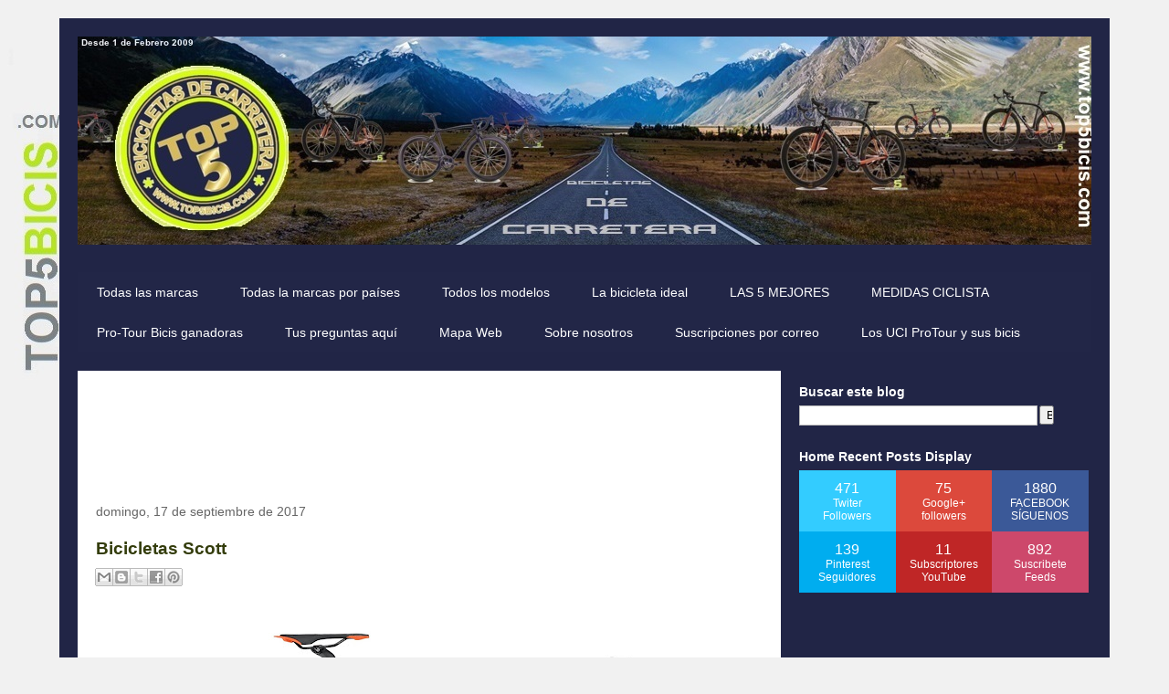

--- FILE ---
content_type: text/html; charset=UTF-8
request_url: https://www.top5bicis.com/b/stats?style=WHITE_TRANSPARENT&timeRange=ALL_TIME&token=APq4FmA09GFYLxwj1MJhD2Z32p0KUhYoo3WGBt_KXLxkAROxZNd2ys4wLDWjEesKH-HiKjHstfjKPC29qxpvaoRmZ-qnFdxMhg
body_size: 42
content:
{"total":9710207,"sparklineOptions":{"backgroundColor":{"fillOpacity":0.1,"fill":"#ffffff"},"series":[{"areaOpacity":0.3,"color":"#fff"}]},"sparklineData":[[0,36],[1,58],[2,75],[3,29],[4,41],[5,47],[6,41],[7,56],[8,99],[9,29],[10,75],[11,67],[12,63],[13,73],[14,66],[15,62],[16,69],[17,52],[18,43],[19,54],[20,33],[21,41],[22,18],[23,26],[24,28],[25,21],[26,18],[27,11],[28,12],[29,6]],"nextTickMs":900000}

--- FILE ---
content_type: text/html; charset=utf-8
request_url: https://www.google.com/recaptcha/api2/aframe
body_size: 115
content:
<!DOCTYPE HTML><html><head><meta http-equiv="content-type" content="text/html; charset=UTF-8"></head><body><script nonce="uNQs4KBT9PFdZtHqR965uQ">/** Anti-fraud and anti-abuse applications only. See google.com/recaptcha */ try{var clients={'sodar':'https://pagead2.googlesyndication.com/pagead/sodar?'};window.addEventListener("message",function(a){try{if(a.source===window.parent){var b=JSON.parse(a.data);var c=clients[b['id']];if(c){var d=document.createElement('img');d.src=c+b['params']+'&rc='+(localStorage.getItem("rc::a")?sessionStorage.getItem("rc::b"):"");window.document.body.appendChild(d);sessionStorage.setItem("rc::e",parseInt(sessionStorage.getItem("rc::e")||0)+1);localStorage.setItem("rc::h",'1767190534505');}}}catch(b){}});window.parent.postMessage("_grecaptcha_ready", "*");}catch(b){}</script></body></html>

--- FILE ---
content_type: text/plain
request_url: https://www.google-analytics.com/j/collect?v=1&_v=j102&a=1339174535&t=pageview&_s=1&dl=https%3A%2F%2Fwww.top5bicis.com%2F2017%2F09%2Fbicicletas-scott.html&ul=en-us%40posix&dt=TOP%205%20BICICLETAS%20DE%20CARRETERA%3A%20Bicicletas%20Scott&sr=1280x720&vp=1280x720&_u=IEBAAEABAAAAACAAI~&jid=1801942830&gjid=1055819316&cid=934593665.1767190531&tid=UA-11747976-1&_gid=1003516675.1767190531&_r=1&_slc=1&z=841198484
body_size: -451
content:
2,cG-459W4PGFH1